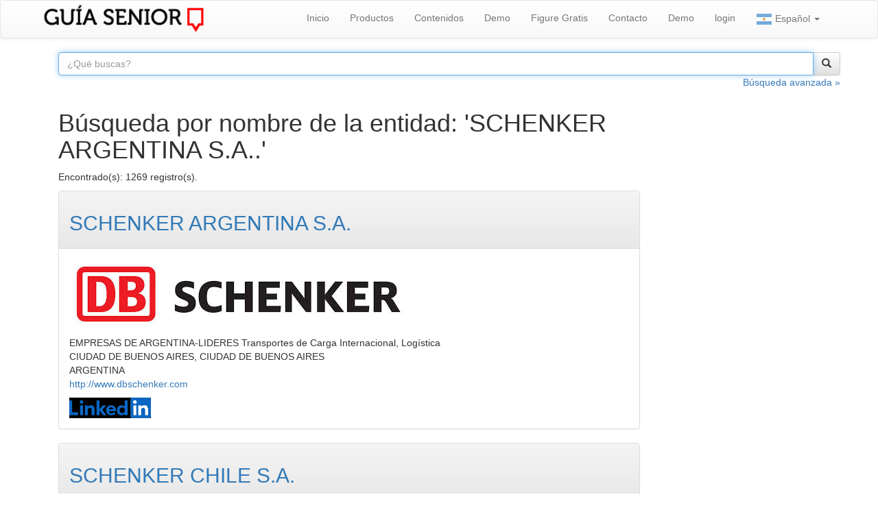

--- FILE ---
content_type: text/html;;charset=UTF-8
request_url: https://www.guiasenior.com/cgi-bin/search.cgi?cod=SCHENKER+ARGENTINA+S.A..&action=entnom&paisaje=todo&imageField.x=41&imageField.y=11
body_size: 3807
content:
<!DOCTYPE html>
<html lang="es">
<head>
<meta charset="utf-8">
<meta http-equiv="X-UA-Compatible" content="IE=edge">
<meta name="viewport" content="initial-scale=1, maximum-scale=1, user-scalable=no">
<title>SCHENKER ARGENTINA S.A..</title>
<meta name="description" content="Busqueda de Guia Senior">
<meta name="author" content="Guia Senior">
<link rel="icon" href="/favicon.ico"/>
<link rel="stylesheet" href="https://maxcdn.bootstrapcdn.com/bootstrap/3.3.7/css/bootstrap.min.css" integrity="sha384-BVYiiSIFeK1dGmJRAkycuHAHRg32OmUcww7on3RYdg4Va+PmSTsz/K68vbdEjh4u" crossorigin="anonymous">
<link rel="stylesheet" href="https://maxcdn.bootstrapcdn.com/bootstrap/3.3.7/css/bootstrap-theme.min.css" integrity="sha384-rHyoN1iRsVXV4nD0JutlnGaslCJuC7uwjduW9SVrLvRYooPp2bWYgmgJQIXwl/Sp" crossorigin="anonymous">
<meta name="Robots" content="index, follow" />
<!-- HTML5 shim and Respond.js for IE8 support of HTML5 elements and media queries -->
<!--[if lt IE 9]>
<script src="https://oss.maxcdn.com/html5shiv/3.7.3/html5shiv.min.js"></script>
<script src="https://oss.maxcdn.com/respond/1.4.2/respond.min.js"></script>
<![endif]-->
<!-- Google tag (gtag.js) -->
<script async src="https://www.googletagmanager.com/gtag/js?id=G-B3JJX6C8C7"></script>
<script>
  window.dataLayer = window.dataLayer || [];
  function gtag(){dataLayer.push(arguments);}
  gtag('js', new Date());

  gtag('config', 'G-B3JJX6C8C7');
</script>
<style>
.marketing {color:#FFFFFF; background:url(//d3ousccp5xhal2.cloudfront.net/v4/%20.jpg) no-repeat left bottom;}
.navbar-brand {padding: 0px;}
.navbar-brand>img {  height: 100%;  padding: 0px;  width: auto;}
</style>
</head>
</head>
 <body>
  <!-- Google Tag Manager -->
<noscript><iframe src="//www.googletagmanager.com/ns.html?id=GTM-56799J"
height="0" width="0" style="display:none;visibility:hidden"></iframe></noscript>
<script>(function(w,d,s,l,i){w[l]=w[l]||[];w[l].push({'gtm.start':
new Date().getTime(),event:'gtm.js'});var f=d.getElementsByTagName(s)[0],
j=d.createElement(s),dl=l!='dataLayer'?'&l='+l:'';j.async=true;j.src=
'//www.googletagmanager.com/gtm.js?id='+i+dl;f.parentNode.insertBefore(j,f);
})(window,document,'script','dataLayer','GTM-56799J');</script>
<!-- End Google Tag Manager -->

   <!-- Fixed navbar -->
    <nav class="navbar navbar-default">
      <div class="container">
        <div class="navbar-header">
          <button type="button" class="navbar-toggle collapsed" data-toggle="collapse" data-target="#navbar" aria-expanded="false" aria-controls="navbar">
            <span class="sr-only">Toggle navigation</span>
            <span class="icon-bar"></span>
            <span class="icon-bar"></span>
            <span class="icon-bar"></span>
          </button>
          <a class="navbar-brand" href="/"><img src="//d3ousccp5xhal2.cloudfront.net/v4/guia-senior-logo-mini.png" alt="Gu&iacute;a Senior" /></a>
        </div>
        <div id="navbar" class="navbar-collapse collapse">
          <ul class="nav navbar-nav navbar-right">
            <li><a href="/index.html">Inicio</a></li>
            <li><a href="/productos.html">Productos</a></li>
            <li><a href="/contenidos.html">Contenidos</a></li>
            <li><a href="/demo.html">Demo</a></li>
            <li><a href="/registracion.html">Figure Gratis</a></li>
            <li><a href="/contacto.html">Contacto</a></li>
            <li><a href="/demo.html">Demo</a></li>
	    <li><a href="/index.html">login</a></li>
            <li class="dropdown">
              <a href="#" class="dropdown-toggle" data-toggle="dropdown" role="button" aria-haspopup="true" aria-expanded="false"><img class="block" title="castellano arg " id="u8709_img" src="//d3ousccp5xhal2.cloudfront.net/v4/argentina.png" alt="bandera argentina" width="24" height="24"/> Espa&ntilde;ol <span class="caret"></span></a>
              <ul class="dropdown-menu">
                <li><a href="/index.html"><img class="block" title="castellano arg " id="u8709_img" src="//d3ousccp5xhal2.cloudfront.net/v4/argentina.png" alt="bandera argentina" width="24" height="24"/> Espa&ntilde;ol</a></li>
                <li><a href="/portugues/index.htm"><img class="block" title="portugues" id="u8711_img" src="//d3ousccp5xhal2.cloudfront.net/v4/brazil.png" alt="bandera brasilera" width="24" height="24"/> Portugues</a></li>
                <li><a href="/english/index.htm"><img class="block" title="ingles" id="u8713_img" src="//d3ousccp5xhal2.cloudfront.net/v4/united-kingdom.png" alt="bandera británica" width="24" height="24"/> English</A></li>
              </ul>
            </li>
          </ul>
        </div><!--/.nav-collapse -->
      </div>
    </nav>



    <div class="container" role="main">
      <div class="container">
        <div class="row">
          <div class="col-md-12">
            <form id="form_search" method="post" action="/cgi-bin/search.cgi" class="form-horizontal">
            <input type="hidden" name="paisaje" value="todo" />
            <input type="hidden" name="action" value="qrynom" />
            <div class="input-group col-md-12">
              <input type="search" class="form-control" autofocus="autofocus" autocomplete="on" placeholder="&iquest;Qu&eacute; buscas?" name="cod" value="" class="input-lg form-control" id="idcod" value="" maxlength="80" />
              <span class="input-group-btn"><button class="btn btn-default" type="submit"><i class="glyphicon glyphicon-search"></i></button></span>
             </div>
            </form>
            <p class="text-right"><a href="/busqueda-avanzada.html">B&uacute;squeda avanzada &raquo;</a></p>
          </div>
        </div>
        <!--<div class="row">
          <div class="col-md-12">
            <p><img src="https://s3.amazonaws.com/d3ousccp5xhal2.cloudfront.net/v4/banner-promo-7b.png" width="100%" border="0" /></p>
          </div>
        </div>-->
      </div>





<div class="container">
  <div class="row">
    <div class="col-md-9">

<h1>Búsqueda por nombre de la entidad: 'SCHENKER ARGENTINA S.A..'</h1>


<p>Encontrado(s): 1269 registro(s).</p>


<div class="busqueda-items"><div class="panel panel-default">
  <div class="panel-heading"><h2><a href="https://www.guiasenior.com/directorio/empresas/32839/schenker-argentina-sa.htm" >SCHENKER ARGENTINA S.A.</a></h2></div>
  <div class="panel-body">
<p><img class="img-responsive" src="https://d3ousccp5xhal2.cloudfront.net/logos/32839.jpg" alt="" /></p>
<p>EMPRESAS DE ARGENTINA-LIDERES Transportes de Carga Internacional, Logística<br />
CIUDAD DE BUENOS AIRES, CIUDAD DE BUENOS AIRES<br />
ARGENTINA<br />
<a href="http://www.dbschenker.com" rel="nofollow">http://www.dbschenker.com</a>
</p>
<img src="/linkedin.png" height="30" />

  </div>
</div>

<div class="panel panel-default">
  <div class="panel-heading"><h2><a href="https://www.guiasenior.com/directorio/empresas/78936/schenker-chile-sa.htm" >SCHENKER CHILE S.A.</a></h2></div>
  <div class="panel-body">
<p><img class="img-responsive" src="https://d3ousccp5xhal2.cloudfront.net/logos/32839.jpg" alt="" /></p>
<p>EMPRESAS DE CHILE Transporte de cargas aéreas, Transporte de cargas marítimo y<br />
PROVIDENCIA, SANTIAGO<br />
CHILE<br />
<a href="http://www.schenker.cl" rel="nofollow">http://www.schenker.cl</a>
</p>


  </div>
</div>

<div class="panel panel-default">
  <div class="panel-heading"><h2><a href="https://www.guiasenior.com/directorio/empresas/8117782/schenker-peru-srl.htm" >SCHENKER PERU S.R.L.</a></h2></div>
  <div class="panel-body">
<p><img class="img-responsive" src="https://d3ousccp5xhal2.cloudfront.net/logos/32839.jpg" alt="" /></p>
<p>EMPRESAS DE PERU Transporte de cargas, Servicios<br />
SAN ISIDRO, LIMA<br />
PERU<br />
<a href="http://www.dbschenker.pe/log-pe-en/start" rel="nofollow">http://www.dbschenker.pe/log-pe-en/start</a>
</p>


  </div>
</div>

<div class="panel panel-default">
  <div class="panel-heading"><h2><a href="https://www.guiasenior.com/directorio/empresas/87245/conociendo-argentina-cya-turismo-srl.htm" >CONOCIENDO ARGENTINA - CYA TURISMO S.R.L.</a></h2></div>
  <div class="panel-body">
<p><img class="img-responsive" src="https://d3ousccp5xhal2.cloudfront.net/logos/87245.png" alt="" /></p>
<p>EMPRESAS DE ARGENTINA-PYMES Agencias de Viajes y Turismo, Alquiler de Autos, Servicios<br />
SALTA, SALTA<br />
ARGENTINA<br />
<a href="http://www.argentina-carrental.com.ar" rel="nofollow">http://www.argentina-carrental.com.ar</a>
</p>


  </div>
</div>

<div class="panel panel-default">
  <div class="panel-heading"><h2><a href="https://www.guiasenior.com/directorio/empresas/91979/dls-land-drilling-argentina-limited-sucursal-comodoro-rivadavia.htm" >DLS -LAND DRILLING ARGENTINA LIMITED SUCURSAL COMODORO RIVADAVIA</a></h2></div>
  <div class="panel-body">
<p><img class="img-responsive" src="https://d3ousccp5xhal2.cloudfront.net/logos/000.jpg" alt="" /></p>
<p>EMPRESAS DE ARGENTINA-LIDERES Servicios Petroleros, Servicios<br />
COMODORO RIVADAVIA, CHUBUT<br />
ARGENTINA<br />
<a href="http://www.dls-archer.com" rel="nofollow">http://www.dls-archer.com</a>
</p>
<img src="/linkedin.png" height="30" />

  </div>
</div>

</div>


<p><a href="/cgi-bin/search.cgi?page=2&action=entnom&cod=SCHENKER ARGENTINA S.A..&alt=&paisaje=todo&dedondev=espanol" rel="nofollow" >Ver próximo(s) 5 registro(s).</a></p>


    </div>
    <div class="col-md-3">
      

    </div>
  </div>
</div>

















<hr>

<footer>
<p>
<a href="https://wa.me/5491154187935/?text=" target="_blank">
    <img src="/pngwing.com.png" width="50" height="50">
 </a>
</p>


<p>
&copy;  &#45; 2026 Guia Senior  ventas@guiasenior.com
</p>
</p>
<a href="/politica-privacidad.html">Politica de privacidad</a> / <a href="https://www.guiasenior.com/top1000argentina.html
">Top 1000 Argentina</a>



<p class="text-right">
<a href="https://plus.google.com/+GuiaSeniorBuenosAires/about?gmbpt=true&_ga=1.24212851.81328353.1467298733" rel="publisher" title="Síganos en Google"><img src="//d3ousccp5xhal2.cloudfront.net/v4/google-normal-2.png" /></a> &nbsp;&nbsp;&nbsp;
<a href="//www.facebook.com/guia.senior" title="Síganos en Facebook"><img src="//d3ousccp5xhal2.cloudfront.net/v4/facebook-normal.png"></a> &nbsp;&nbsp;&nbsp;
<a href="mailto:ventas@guiasenior.ar" title="Contáctenos"><img src="//d3ousccp5xhal2.cloudfront.net/v4/contact-normal.png" /></a>
</p>

</footer>
</div> <!-- /container -->

<script src="https://ajax.googleapis.com/ajax/libs/jquery/1.12.4/jquery.min.js"></script>
<script>window.jQuery || document.write('<script src="../../assets/js/vendor/jquery.min.js"><\/script>')</script>
<script src="https://maxcdn.bootstrapcdn.com/bootstrap/3.3.7/js/bootstrap.min.js" integrity="sha384-Tc5IQib027qvyjSMfHjOMaLkfuWVxZxUPnCJA7l2mCWNIpG9mGCD8wGNIcPD7Txa" crossorigin="anonymous"></script>
<script type="text/javascript" src="/scripts/museutils.js?3880880086"></script>
<script type="text/javascript" src="/scripts/jquery.musemenu.js?32367222"></script>
<script type="text/javascript" src="/scripts/jquery.tobrowserwidth.js?152985095"></script>
<script type="text/javascript" src="/scripts/jquery.watch.js?4199601726"></script>
<script type="text/javascript" src="/scripts/sha1.min.js"></script>
<script type="text/javascript" src="/scripts/gs.global.js?4.01"></script>
<script type="text/javascript" src="/scripts/gs.index.js?4.01"></script>
<script type="text/javascript" id="hs-script-loader" async defer src="//js.hs-scripts.com/3364699.js"></script>
</body>
</html>


--- FILE ---
content_type: application/javascript
request_url: https://www.guiasenior.com/scripts/jquery.tobrowserwidth.js?152985095
body_size: 1106
content:
/*
 ADOBE CONFIDENTIAL
 ___________________

 Copyright 2011 Adobe Systems Incorporated
 All Rights Reserved.

 NOTICE:  All information contained herein is, and remains
 the property of Adobe Systems Incorporated and its suppliers,
 if any.  The intellectual and technical concepts contained
 herein are proprietary to Adobe Systems Incorporated and its
 suppliers and may be covered by U.S. and Foreign Patents,
 patents in process, and are protected by trade secret or copyright law.
 Dissemination of this information or reproduction of this material
 is strictly forbidden unless prior written permission is obtained
 from Adobe Systems Incorporated.
*/
if($.browser.SafariMobile&&parseFloat((/CPU.+OS ([0-9_]{3}).*AppleWebkit.*Mobile/i.exec(navigator.userAgent)||[0,"4_2"])[1].replace("_","."))<4.1)$.fn.Oldoffset=$.fn.offset,$.fn.offset=function(){var a=$(this).Oldoffset();a.top-=window.scrollY;a.left-=window.scrollX;return a};
(function(a){var b=0,c=0,d=a.browser.msie&&a.browser.version<"9.0"?16:0,f;a.fn.toBrowserWidth=function(){var h=a(this),k=function(){c!=a(window).width()&&(c=a(window).width(),h.css({height:function(){return a(this).height()},width:1,marginLeft:0,left:0,overflow:"hidden",marginRight:0,padding:0}),a("html, script, br, meta, link").each(function(){this.style.display="block";this.style.display=""}),f||(f=function(){b=a(document).width();var c=document.documentElement||document.body;c.clientWidth!=c.offsetWidth&&
(b=c.scrollWidth-1);if(document.documentElement&&c.scrollWidth!=document.body.scrollWidth&&window.screen.width<document.body.scrollWidth)b=document.body.scrollWidth;var d=Math.max(0,b-a(window).width());h.each(function(){var c=a(this),h=-1*Math.round(c.offset().left)+(parseInt(c.css("left"))||0);c.css("padding","");var g=parseInt(c.css("padding-right"));c.css({marginLeft:h,marginRight:-b+(Muse.Browser.Bugs.ClearNeedsOuterWidth&&!c.hasClass("grpelem")?Math.abs(h)+1:-Math.abs(h)),width:b-(c.outerWidth()-
c.width())-d,overflow:"",height:"",paddingRight:d+g});c.parent().width();c.trigger("resized")});f=!1},d?setTimeout(f,d):f()))};a(window).resize(k);a(document).ready(k);return this}})(jQuery);


--- FILE ---
content_type: application/javascript
request_url: https://www.guiasenior.com/scripts/jquery.watch.js?4199601726
body_size: 470
content:
(function(b){b.extend(b.fn,{watch:function(c,a,d){var f=document.createElement("div"),h=function(a,d){var a="on"+a,b=a in d;b||(d.setAttribute(a,"return;"),b=typeof d[a]=="function");"onpropertychange"==a&&jQuery.browser.msie&&jQuery.browser.version>=9&&(b=!1);return b};typeof a=="function"&&(d=a,a={});typeof d!="function"&&(d=function(){});a=b.extend({},{throttle:10},a);return this.each(function(){var i=b(this),g=function(){for(var a=i.data(),d=!1,b,f=0;f<a.props.length;f++)if(b=i.css(a.props[f]),
a.vals[f]!=b){a.vals[f]=b;d=!0;break}d&&a.cb&&a.cb.call(i,a)},j={props:c.split(","),cb:d,vals:[]};b.each(j.props,function(a){j.vals[a]=i.css(j.props[a])});i.data(j);if(h("DOMAttrModified",f))i.on("DOMAttrModified",d);else if(h("propertychange",f))i.on("propertychange",d);else setInterval(g,a.throttle)})}})})(jQuery);


--- FILE ---
content_type: application/javascript
request_url: https://www.guiasenior.com/scripts/sha1.min.js
body_size: 1399
content:
/*
 * A JavaScript implementation of the Secure Hash Algorithm, SHA-1, as defined
 * in FIPS 180-1
 * Version 2.2 Copyright Paul Johnston 2000 - 2009.
 * Other contributors: Greg Holt, Andrew Kepert, Ydnar, Lostinet
 * Distributed under the BSD License
 * See http://pajhome.org.uk/crypt/md5 for details.
 */
var hexcase=0;var b64pad="";function hex_sha1(a){return rstr2hex(rstr_sha1(str2rstr_utf8(a)))}function hex_hmac_sha1(a,b){return rstr2hex(rstr_hmac_sha1(str2rstr_utf8(a),str2rstr_utf8(b)))}function sha1_vm_test(){return hex_sha1("abc").toLowerCase()=="a9993e364706816aba3e25717850c26c9cd0d89d"}function rstr_sha1(a){return binb2rstr(binb_sha1(rstr2binb(a),a.length*8))}function rstr_hmac_sha1(c,f){var e=rstr2binb(c);if(e.length>16){e=binb_sha1(e,c.length*8)}var a=Array(16),d=Array(16);for(var b=0;b<16;b++){a[b]=e[b]^909522486;d[b]=e[b]^1549556828}var g=binb_sha1(a.concat(rstr2binb(f)),512+f.length*8);return binb2rstr(binb_sha1(d.concat(g),512+160))}function rstr2hex(c){try{hexcase}catch(g){hexcase=0}var f=hexcase?"0123456789ABCDEF":"0123456789abcdef";var b="";var a;for(var d=0;d<c.length;d++){a=c.charCodeAt(d);b+=f.charAt((a>>>4)&15)+f.charAt(a&15)}return b}function str2rstr_utf8(c){var b="";var d=-1;var a,e;while(++d<c.length){a=c.charCodeAt(d);e=d+1<c.length?c.charCodeAt(d+1):0;if(55296<=a&&a<=56319&&56320<=e&&e<=57343){a=65536+((a&1023)<<10)+(e&1023);d++}if(a<=127){b+=String.fromCharCode(a)}else{if(a<=2047){b+=String.fromCharCode(192|((a>>>6)&31),128|(a&63))}else{if(a<=65535){b+=String.fromCharCode(224|((a>>>12)&15),128|((a>>>6)&63),128|(a&63))}else{if(a<=2097151){b+=String.fromCharCode(240|((a>>>18)&7),128|((a>>>12)&63),128|((a>>>6)&63),128|(a&63))}}}}}return b}function rstr2binb(b){var a=Array(b.length>>2);for(var c=0;c<a.length;c++){a[c]=0}for(var c=0;c<b.length*8;c+=8){a[c>>5]|=(b.charCodeAt(c/8)&255)<<(24-c%32)}return a}function binb2rstr(b){var a="";for(var c=0;c<b.length*32;c+=8){a+=String.fromCharCode((b[c>>5]>>>(24-c%32))&255)}return a}function binb_sha1(v,o){v[o>>5]|=128<<(24-o%32);v[((o+64>>9)<<4)+15]=o;var y=Array(80);var u=1732584193;var s=-271733879;var r=-1732584194;var q=271733878;var p=-1009589776;for(var l=0;l<v.length;l+=16){var n=u;var m=s;var k=r;var h=q;var f=p;for(var g=0;g<80;g++){if(g<16){y[g]=v[l+g]}else{y[g]=bit_rol(y[g-3]^y[g-8]^y[g-14]^y[g-16],1)}var z=safe_add(safe_add(bit_rol(u,5),sha1_ft(g,s,r,q)),safe_add(safe_add(p,y[g]),sha1_kt(g)));p=q;q=r;r=bit_rol(s,30);s=u;u=z}u=safe_add(u,n);s=safe_add(s,m);r=safe_add(r,k);q=safe_add(q,h);p=safe_add(p,f)}return Array(u,s,r,q,p)}function sha1_ft(e,a,g,f){if(e<20){return(a&g)|((~a)&f)}if(e<40){return a^g^f}if(e<60){return(a&g)|(a&f)|(g&f)}return a^g^f}function sha1_kt(a){return(a<20)?1518500249:(a<40)?1859775393:(a<60)?-1894007588:-899497514}function safe_add(a,d){var c=(a&65535)+(d&65535);var b=(a>>16)+(d>>16)+(c>>16);return(b<<16)|(c&65535)}function bit_rol(a,b){return(a<<b)|(a>>>(32-b))};